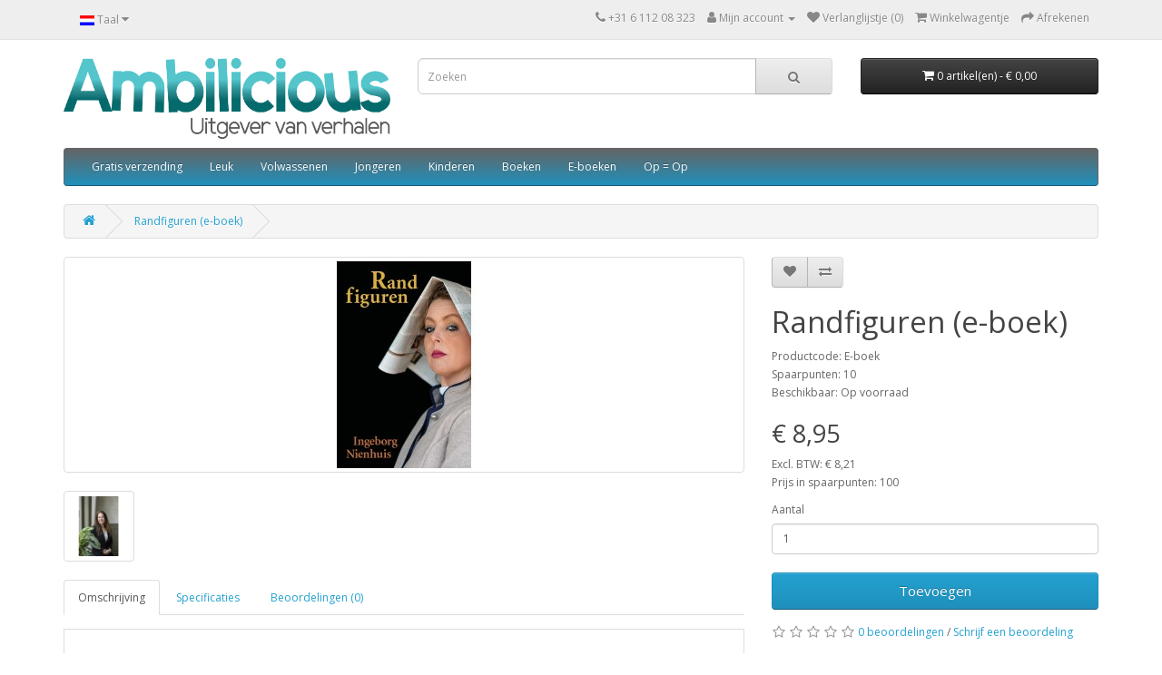

--- FILE ---
content_type: text/html; charset=utf-8
request_url: https://boektiek.ambilicious.nl/randfiguren-ebook-ingeborg-nienhuis-en
body_size: 6887
content:
<!DOCTYPE html>
<!--[if IE]><![endif]-->
<!--[if IE 8 ]><html dir="ltr" lang="nl" class="ie8"><![endif]-->
<!--[if IE 9 ]><html dir="ltr" lang="nl" class="ie9"><![endif]-->
<!--[if (gt IE 9)|!(IE)]><!-->
<html dir="ltr" lang="nl">
<!--<![endif]-->
<head>
<meta charset="UTF-8" />
<meta name="viewport" content="width=device-width, initial-scale=1">
<meta name="google-site-verification" content="utogFW-ZMwenuYTtI8qYOpxTIiaTL9-brJE96citTEs" />
<meta http-equiv="X-UA-Compatible" content="IE=edge">
<title>Randfiguren, Ingeborg Nienhuis | Ambilicious</title>
<base href="https://boektiek.ambilicious.nl/" />
<script src="catalog/view/javascript/jquery/jquery-2.1.1.min.js" type="text/javascript"></script>
<link href="catalog/view/javascript/bootstrap/css/bootstrap.min.css" rel="stylesheet" media="screen" />
<script src="catalog/view/javascript/bootstrap/js/bootstrap.min.js" type="text/javascript"></script>
<link href="catalog/view/javascript/font-awesome/css/font-awesome.min.css" rel="stylesheet" type="text/css" />
<link href="//fonts.googleapis.com/css?family=Open+Sans:400,400i,300,700" rel="stylesheet" type="text/css" />
<link href="catalog/view/theme/default/stylesheet/stylesheet.css" rel="stylesheet">
<link href="catalog/view/javascript/jquery/magnific/magnific-popup.css" type="text/css" rel="stylesheet" media="screen" />
<link href="catalog/view/javascript/jquery/datetimepicker/bootstrap-datetimepicker.min.css" type="text/css" rel="stylesheet" media="screen" />
<script src="catalog/view/javascript/jquery/magnific/jquery.magnific-popup.min.js" type="text/javascript"></script>
<script src="catalog/view/javascript/jquery/datetimepicker/moment/moment.min.js" type="text/javascript"></script>
<script src="catalog/view/javascript/jquery/datetimepicker/moment/moment-with-locales.min.js" type="text/javascript"></script>
<script src="catalog/view/javascript/jquery/datetimepicker/bootstrap-datetimepicker.min.js" type="text/javascript"></script>
<script src="catalog/view/javascript/common.js" type="text/javascript"></script>
<link href="https://boektiek.ambilicious.nl/randfiguren-eboek-ingeborg-nienhuis" rel="canonical" />
<link href="https://boektiek.ambilicious.nl/image/catalog/other/ambi_boektiekpictogram.png" rel="icon" />
</head>
<body>
<nav id="top">
  <div class="container"> 
    <div class="pull-left">
  <form action="https://boektiek.ambilicious.nl/index.php?route=common/language/language" method="post" enctype="multipart/form-data" id="form-language">
    <div class="btn-group">
      <button class="btn btn-link dropdown-toggle" data-toggle="dropdown">
             
      <img src="catalog/language/nl-nl/nl-nl.png" alt="Dutch" title="Dutch">
                              <span class="hidden-xs hidden-sm hidden-md">Taal</span>&nbsp;<i class="fa fa-caret-down"></i></button>
      <ul class="dropdown-menu">
                <li>
          <button class="btn btn-link btn-block language-select" type="button" name="nl-nl"><img src="catalog/language/nl-nl/nl-nl.png" alt="Dutch" title="Dutch" /> Dutch</button>
        </li>
                <li>
          <button class="btn btn-link btn-block language-select" type="button" name="en-gb"><img src="catalog/language/en-gb/en-gb.png" alt="English" title="English" /> English</button>
        </li>
              </ul>
    </div>
    <input type="hidden" name="code" value="" />
    <input type="hidden" name="redirect" value="https://boektiek.ambilicious.nl/randfiguren-eboek-ingeborg-nienhuis" />
  </form>
</div>

    <div id="top-links" class="nav pull-right">
      <ul class="list-inline">
        <li><a href="https://boektiek.ambilicious.nl/index.php?route=information/contact"><i class="fa fa-phone"></i></a> <span class="hidden-xs hidden-sm hidden-md">+31 6 112 08 323</span></li>
        <li class="dropdown"><a href="https://boektiek.ambilicious.nl/index.php?route=account/account" title="Mijn account" class="dropdown-toggle" data-toggle="dropdown"><i class="fa fa-user"></i> <span class="hidden-xs hidden-sm hidden-md">Mijn account</span> <span class="caret"></span></a>
          <ul class="dropdown-menu dropdown-menu-right">
                        <li><a href="https://boektiek.ambilicious.nl/index.php?route=account/register">Registreren</a></li>
            <li><a href="https://boektiek.ambilicious.nl/index.php?route=account/login">Inloggen</a></li>
                      </ul>
        </li>
        <li><a href="https://boektiek.ambilicious.nl/index.php?route=account/wishlist" id="wishlist-total" title="Verlanglijstje (0)"><i class="fa fa-heart"></i> <span class="hidden-xs hidden-sm hidden-md">Verlanglijstje (0)</span></a></li>
        <li><a href="https://boektiek.ambilicious.nl/index.php?route=checkout/cart" title="Winkelwagentje"><i class="fa fa-shopping-cart"></i> <span class="hidden-xs hidden-sm hidden-md">Winkelwagentje</span></a></li>
        <li><a href="https://boektiek.ambilicious.nl/index.php?route=checkout/checkout" title="Afrekenen"><i class="fa fa-share"></i> <span class="hidden-xs hidden-sm hidden-md">Afrekenen</span></a></li>
      </ul>
    </div>
  </div>
</nav>
<header>
  <div class="container">
    <div class="row">
      <div class="col-sm-4">
        <div id="logo"><a href="https://boektiek.ambilicious.nl/index.php?route=common/home"><img src="https://boektiek.ambilicious.nl/image/catalog/other/ambi_logo.png" title="Ambi Boektiek" alt="Ambi Boektiek" class="img-responsive" /></a></div>
      </div>
      <div class="col-sm-5"><div id="search" class="input-group">
  <input type="text" name="search" value="" placeholder="Zoeken" class="form-control input-lg" />
  <span class="input-group-btn">
    <button type="button" class="btn btn-default btn-lg"><i class="fa fa-search"></i></button>
  </span>
</div></div>
      <div class="col-sm-3"><div id="cart" class="btn-group btn-block">
  <button type="button" data-toggle="dropdown" data-loading-text="Laden..." class="btn btn-inverse btn-block btn-lg dropdown-toggle"><i class="fa fa-shopping-cart"></i> <span id="cart-total">0 artikel(en) - € 0,00</span></button>
  <ul class="dropdown-menu pull-right">
        <li>
      <p class="text-center">Je winkelwagentje is leeg!</p>
    </li>
      </ul>
</div>
</div>
    </div>
  </div>
</header>
<div class="container">
  <nav id="menu" class="navbar">
    <div class="navbar-header"><span id="category" class="visible-xs">Categorieën</span>
      <button type="button" class="btn btn-navbar navbar-toggle" data-toggle="collapse" data-target=".navbar-ex1-collapse"><i class="fa fa-bars"></i></button>
    </div>
    <div class="collapse navbar-collapse navbar-ex1-collapse">
      <ul class="nav navbar-nav">
                        <li><a href="https://boektiek.ambilicious.nl/gratis-verzending">Gratis verzending</a></li>
                                <li><a href="https://boektiek.ambilicious.nl/leuk">Leuk</a></li>
                                <li><a href="https://boektiek.ambilicious.nl/volwassenen">Volwassenen</a></li>
                                <li><a href="https://boektiek.ambilicious.nl/jongeren">Jongeren</a></li>
                                <li><a href="https://boektiek.ambilicious.nl/kinderen">Kinderen</a></li>
                                <li><a href="https://boektiek.ambilicious.nl/boeken">Boeken</a></li>
                                <li><a href="https://boektiek.ambilicious.nl/e-boek">E-boeken</a></li>
                                <li><a href="https://boektiek.ambilicious.nl/op-is-op">Op = Op</a></li>
                      </ul>
    </div>
  </nav>
</div>
 

<div id="product-product" class="container">
  <ul class="breadcrumb">
        <li><a href="https://boektiek.ambilicious.nl/index.php?route=common/home"><i class="fa fa-home"></i></a></li>
        <li><a href="https://boektiek.ambilicious.nl/randfiguren-eboek-ingeborg-nienhuis">Randfiguren (e-boek)</a></li>
      </ul>
  <div class="row">
                <div id="content" class="col-sm-12">
      <div class="row">                         <div class="col-sm-8">           <ul class="thumbnails">
                        <li><a class="thumbnail" href="https://boektiek.ambilicious.nl/image/cache/catalog/cover/isbn/ebook/9789493210837_front_Randfiguren_3de-500x500.jpg" title="Randfiguren (e-boek)"><img src="https://boektiek.ambilicious.nl/image/cache/catalog/cover/isbn/ebook/9789493210837_front_Randfiguren_3de-228x228.jpg" title="Randfiguren (e-boek)" alt="Randfiguren (e-boek)" /></a></li>
                                                <li class="image-additional"><a class="thumbnail" href="https://boektiek.ambilicious.nl/image/cache/catalog/author/Ingeborg_Nienhuis-500x500.jpg" title="Randfiguren (e-boek)"> <img src="https://boektiek.ambilicious.nl/image/cache/catalog/author/Ingeborg_Nienhuis-74x74.jpg" title="Randfiguren (e-boek)" alt="Randfiguren (e-boek)" /></a></li>
                                  </ul>
                    <ul class="nav nav-tabs">
            <li class="active"><a href="#tab-description" data-toggle="tab">Omschrijving</a></li>
                        <li><a href="#tab-specification" data-toggle="tab">Specificaties</a></li>
                                    <li><a href="#tab-review" data-toggle="tab">Beoordelingen (0)</a></li>
                      </ul>
          <div class="tab-content">
            <div class="tab-pane active" id="tab-description"><table class="table table-bordered">
  <tbody>
    <tr>
      <td>
	    <h3>
          <font face="Verdana">
Randfiguren:&nbsp;
          </font>
        </h3>
        <blockquote>
	      <p>
            <font face="Verdana">
In de eeuwenoude Engelenborg, aan de voet van de Waddenzee, vestigt zich een zorginstelling voor afgegleden jongeren. Het tij is gunstig: in de tijd van paarse kabinetten en melkertbanen reiken de bomen tot in de hemel. Voor gedrag dat afwijkt van de standaard bestaan pasklare rugzakjes.<br>
<br>
De rol van ‘borggravin’ ligt de ambitieuze directrice uitstekend, maar met haar clientèle heeft ze minder affiniteit. Hierdoor krijgen de borgbewoners misschien iets te veel vrijheid.<br>
<br>
De scheidslijn tussen cliënten en zorgverleners is dun. En dan liggen er in het laatste jaar van de eeuw ook nog externe dreigingen op de loer, zoals de angst voor een millenniumbug , vermeende schade aan de Groninger bodem als gevolg van aardgaswinning en een grillige oehoe die zich ophoudt in de ontembare ruigte van het Wad.<br>
<br>
‘“Randfiguren” is, in één woord samengevat: Magistraal.’ Cecile Koops<br>
<br>
Nienhuis’ Groningstalige debuut uit 2020 werd genomineerd voor Beste Groninger Boek
            </font>
          </p>
        </blockquote>
      </td>
    </tr>
  </tbody>
</table>

<table class="table table-bordered">
  <tbody>
    <tr>
      <td>
	    <h3>
          <font face="Verdana">
Ingeborg Nienhuis:&nbsp;
          </font>
        </h3>
        <blockquote>
	      <font face="Verdana">
Ingeborg (Groningen, 1981) studeerde Nederlands en journalistiek en schrijft creatieve en zakelijke teksten in het Nederlands en het Gronings. Haar verhalen verschenen in literaire streektaaltijdschriften als Roet, Krödde, Oader en Toal &amp; Taiken en in Nederlandstalige bundels.
          </font>
        </blockquote>
      </td>
    </tr>
  </tbody>
</table>

<table class="table table-bordered">
  <tbody>
    <tr>
      <td>
	    <p>
          <a href="https://www.youtube.com/watch?v=huF9B0jYZY8" target="_blank">
            <img src="../../image/catalog/other/boektrailer.jpg" alt="Boektrailer">
          </a>
        </p>
	    <p>
          <a href="https://www.ambilicious.nl/inkijkexemplaar/9789493210639_IE_Randfiguren_1ste.pdf" target="_blank">
            <img src="../../image/catalog/other/inkijkexemplaar.jpg" alt="Inkijkexemplaar">
          </a>  
        </p>
      </td>
    </tr>
  </tbody>
</table>
</div>
                        <div class="tab-pane" id="tab-specification">
              <table class="table table-bordered">
                                <thead>
                  <tr>
                    <td colspan="2"><strong>Algemeen</strong></td>
                  </tr>
                </thead>
                <tbody>
                                <tr>
                  <td>Auteur</td>
                  <td>Ingeborg Nienhuis</td>
                </tr>
                                <tr>
                  <td>Illustrator / Fotograaf</td>
                  <td>Fotograaf: Ingeborg Goutbeek
</td>
                </tr>
                                <tr>
                  <td>Redactie</td>
                  <td>Eindredactie: Inanna van den Berg</td>
                </tr>
                                <tr>
                  <td>Vormgeving</td>
                  <td>Cover: Probeeld ; Binnenwerk: Ambilicious Studio </td>
                </tr>
                                <tr>
                  <td>Uitgever</td>
                  <td>Ambilicious</td>
                </tr>
                                <tr>
                  <td>Doelgroep</td>
                  <td>Volwassenen</td>
                </tr>
                                <tr>
                  <td>ISBN</td>
                  <td>ISBN 978-94-93210-83-7</td>
                </tr>
                                <tr>
                  <td>NUR</td>
                  <td>301</td>
                </tr>
                                <tr>
                  <td>Druk</td>
                  <td>3de</td>
                </tr>
                                <tr>
                  <td>Verschijningsdatum</td>
                  <td>Juni 2021</td>
                </tr>
                                  </tbody>
                                <thead>
                  <tr>
                    <td colspan="2"><strong>Productbeschrijving</strong></td>
                  </tr>
                </thead>
                <tbody>
                                <tr>
                  <td>Verschijningsvorm</td>
                  <td>E-boek (e-pub)</td>
                </tr>
                                <tr>
                  <td>Afmetingen</td>
                  <td>1 MB</td>
                </tr>
                                <tr>
                  <td>Aantal pagina's verhaal</td>
                  <td>361</td>
                </tr>
                                <tr>
                  <td>Illustraties / Foto's</td>
                  <td>Aantal: 1 ;
Foto's: Model op de cover Els Kramer</td>
                </tr>
                                <tr>
                  <td>Taal</td>
                  <td>Nederlands</td>
                </tr>
                                  </tbody>
                              </table>
            </div>
                                    <div class="tab-pane" id="tab-review">
              <form class="form-horizontal" id="form-review">
                <div id="review"></div>
                <h2>Schrijf een beoordeling</h2>
                                <div class="form-group required">
                  <div class="col-sm-12">
                    <label class="control-label" for="input-name">Naam</label>
                    <input type="text" name="name" value="" id="input-name" class="form-control" />
                  </div>
                </div>
                <div class="form-group required">
                  <div class="col-sm-12">
                    <label class="control-label" for="input-review">Beoordeling</label>
                    <textarea name="text" rows="5" id="input-review" class="form-control"></textarea>
                    <div class="help-block"><span class="text-danger">Opmerking:</span> HTML is niet vertaald!</div>
                  </div>
                </div>
                <div class="form-group required">
                  <div class="col-sm-12">
                    <label class="control-label">Beoordeling</label>
                    &nbsp;&nbsp;&nbsp; Slecht&nbsp;
                    <input type="radio" name="rating" value="1" />
                    &nbsp;
                    <input type="radio" name="rating" value="2" />
                    &nbsp;
                    <input type="radio" name="rating" value="3" />
                    &nbsp;
                    <input type="radio" name="rating" value="4" />
                    &nbsp;
                    <input type="radio" name="rating" value="5" />
                    &nbsp;Goed</div>
                </div>
                
                <div class="buttons clearfix">
                  <div class="pull-right">
                    <button type="button" id="button-review" data-loading-text="Laden..." class="btn btn-primary">Verder</button>
                  </div>
                </div>
                              </form>
            </div>
            </div>
        </div>
                                <div class="col-sm-4">
          <div class="btn-group">
            <button type="button" data-toggle="tooltip" class="btn btn-default" title="Verlanglijstje" onclick="wishlist.add('318');"><i class="fa fa-heart"></i></button>
            <button type="button" data-toggle="tooltip" class="btn btn-default" title="Vergelijken" onclick="compare.add('318');"><i class="fa fa-exchange"></i></button>
          </div>
          <h1>Randfiguren (e-boek)</h1>
          <ul class="list-unstyled">
                        <li>Productcode: E-boek</li>
                        <li>Spaarpunten: 10</li>
                        <li>Beschikbaar: Op voorraad</li>
          </ul>
                    <ul class="list-unstyled">
                        <li>
              <h2>€ 8,95</h2>
            </li>
                                    <li>Excl. BTW: € 8,21</li>
                                    <li>Prijs in spaarpunten: 100</li>
                                  </ul>
                    <div id="product">                         <div class="form-group">
              <label class="control-label" for="input-quantity">Aantal</label>
              <input type="text" name="quantity" value="1" size="2" id="input-quantity" class="form-control" />
              <input type="hidden" name="product_id" value="318" />
              <br/>
              <button type="button" id="button-cart" data-loading-text="Laden..." class="btn btn-primary btn-lg btn-block">Toevoegen</button>
            </div>
            </div>
                    <div class="rating">
            <p>              <span class="fa fa-stack"><i class="fa fa-star-o fa-stack-1x"></i></span>                            <span class="fa fa-stack"><i class="fa fa-star-o fa-stack-1x"></i></span>                            <span class="fa fa-stack"><i class="fa fa-star-o fa-stack-1x"></i></span>                            <span class="fa fa-stack"><i class="fa fa-star-o fa-stack-1x"></i></span>                            <span class="fa fa-stack"><i class="fa fa-star-o fa-stack-1x"></i></span>               <a href="" onclick="$('a[href=\'#tab-review\']').trigger('click'); return false;">0 beoordelingen</a> / <a href="" onclick="$('a[href=\'#tab-review\']').trigger('click'); return false;">Schrijf een beoordeling</a></p>
            <hr>
            <!-- AddThis Button BEGIN -->
            <div class="addthis_toolbox addthis_default_style" data-url="https://boektiek.ambilicious.nl/randfiguren-eboek-ingeborg-nienhuis"><a class="addthis_button_facebook_like" fb:like:layout="button_count"></a> <a class="addthis_button_tweet"></a> <a class="addthis_button_pinterest_pinit"></a> <a class="addthis_counter addthis_pill_style"></a></div>
            <script type="text/javascript" src="//s7.addthis.com/js/300/addthis_widget.js#pubid=ra-515eeaf54693130e"></script> 
            <!-- AddThis Button END --> 
          </div>
           </div>
      </div>
            <h3>Vergelijkbare producten</h3>
      <div class="row">                                         <div class="col-xs-6 col-sm-3">
          <div class="product-thumb transition">
            <div class="image"><a href="https://boektiek.ambilicious.nl/randfiguren-2de-ingeborg-nienhuis"><img src="https://boektiek.ambilicious.nl/image/cache/catalog/cover/isbn/front/9789493210820_front_Randfiguren_2de-200x200.jpg" alt="Randfiguren (2de druk)" title="Randfiguren (2de druk)" class="img-responsive" /></a></div>
            <div class="caption">
              <h4><a href="https://boektiek.ambilicious.nl/randfiguren-2de-ingeborg-nienhuis">Randfiguren (2de druk)</a></h4>
              <p>Randfiguren:&nbsp;
          
        
        
	      
            
In de eeuwenoude Engelenb..</p>
                                          <p class="price">                 € 22,50
                                 <span class="price-tax">Excl. BTW: € 20,64</span>  </p>
               </div>
            <div class="button-group">
              <button type="button" onclick="cart.add('337', '1');"><span class="hidden-xs hidden-sm hidden-md">Toevoegen</span> <i class="fa fa-shopping-cart"></i></button>
              <button type="button" data-toggle="tooltip" title="Verlanglijstje" onclick="wishlist.add('337');"><i class="fa fa-heart"></i></button>
              <button type="button" data-toggle="tooltip" title="Vergelijken" onclick="compare.add('337');"><i class="fa fa-exchange"></i></button>
            </div>
          </div>
        </div>
                         </div>
                        <p>Tags:
                 <a href="https://boektiek.ambilicious.nl/index.php?route=product/search&amp;tag=Ingeborg Nienhuis">Ingeborg Nienhuis</a>,
                         <a href="https://boektiek.ambilicious.nl/index.php?route=product/search&amp;tag=ISBN 978-94-93210-83-7">ISBN 978-94-93210-83-7</a>,
                         <a href="https://boektiek.ambilicious.nl/index.php?route=product/search&amp;tag=NUR 301">NUR 301</a>          </p>
              </div>
    </div>
</div>
<script type="text/javascript"><!--
$('select[name=\'recurring_id\'], input[name="quantity"]').change(function(){
	$.ajax({
		url: 'index.php?route=product/product/getRecurringDescription',
		type: 'post',
		data: $('input[name=\'product_id\'], input[name=\'quantity\'], select[name=\'recurring_id\']'),
		dataType: 'json',
		beforeSend: function() {
			$('#recurring-description').html('');
		},
		success: function(json) {
			$('.alert-dismissible, .text-danger').remove();

			if (json['success']) {
				$('#recurring-description').html(json['success']);
			}
		}
	});
});
//--></script> 
<script type="text/javascript"><!--
$('#button-cart').on('click', function() {
	$.ajax({
		url: 'index.php?route=checkout/cart/add',
		type: 'post',
		data: $('#product input[type=\'text\'], #product input[type=\'hidden\'], #product input[type=\'radio\']:checked, #product input[type=\'checkbox\']:checked, #product select, #product textarea'),
		dataType: 'json',
		beforeSend: function() {
			$('#button-cart').button('loading');
		},
		complete: function() {
			$('#button-cart').button('reset');
		},
		success: function(json) {
			$('.alert-dismissible, .text-danger').remove();
			$('.form-group').removeClass('has-error');

			if (json['error']) {
				if (json['error']['option']) {
					for (i in json['error']['option']) {
						var element = $('#input-option' + i.replace('_', '-'));

						if (element.parent().hasClass('input-group')) {
							element.parent().after('<div class="text-danger">' + json['error']['option'][i] + '</div>');
						} else {
							element.after('<div class="text-danger">' + json['error']['option'][i] + '</div>');
						}
					}
				}

				if (json['error']['recurring']) {
					$('select[name=\'recurring_id\']').after('<div class="text-danger">' + json['error']['recurring'] + '</div>');
				}

				// Highlight any found errors
				$('.text-danger').parent().addClass('has-error');
			}

			if (json['success']) {
				$('.breadcrumb').after('<div class="alert alert-success alert-dismissible">' + json['success'] + '<button type="button" class="close" data-dismiss="alert">&times;</button></div>');

				$('#cart > button').html('<span id="cart-total"><i class="fa fa-shopping-cart"></i> ' + json['total'] + '</span>');

				$('html, body').animate({ scrollTop: 0 }, 'slow');

				$('#cart > ul').load('index.php?route=common/cart/info ul li');
			}
		},
        error: function(xhr, ajaxOptions, thrownError) {
            alert(thrownError + "\r\n" + xhr.statusText + "\r\n" + xhr.responseText);
        }
	});
});
//--></script> 
<script type="text/javascript"><!--
$('.date').datetimepicker({
	language: 'nl',
	pickTime: false
});

$('.datetime').datetimepicker({
	language: 'nl',
	pickDate: true,
	pickTime: true
});

$('.time').datetimepicker({
	language: 'nl',
	pickDate: false
});

$('button[id^=\'button-upload\']').on('click', function() {
	var node = this;

	$('#form-upload').remove();

	$('body').prepend('<form enctype="multipart/form-data" id="form-upload" style="display: none;"><input type="file" name="file" /></form>');

	$('#form-upload input[name=\'file\']').trigger('click');

	if (typeof timer != 'undefined') {
    	clearInterval(timer);
	}

	timer = setInterval(function() {
		if ($('#form-upload input[name=\'file\']').val() != '') {
			clearInterval(timer);

			$.ajax({
				url: 'index.php?route=tool/upload',
				type: 'post',
				dataType: 'json',
				data: new FormData($('#form-upload')[0]),
				cache: false,
				contentType: false,
				processData: false,
				beforeSend: function() {
					$(node).button('loading');
				},
				complete: function() {
					$(node).button('reset');
				},
				success: function(json) {
					$('.text-danger').remove();

					if (json['error']) {
						$(node).parent().find('input').after('<div class="text-danger">' + json['error'] + '</div>');
					}

					if (json['success']) {
						alert(json['success']);

						$(node).parent().find('input').val(json['code']);
					}
				},
				error: function(xhr, ajaxOptions, thrownError) {
					alert(thrownError + "\r\n" + xhr.statusText + "\r\n" + xhr.responseText);
				}
			});
		}
	}, 500);
});
//--></script> 
<script type="text/javascript"><!--
$('#review').delegate('.pagination a', 'click', function(e) {
    e.preventDefault();

    $('#review').fadeOut('slow');

    $('#review').load(this.href);

    $('#review').fadeIn('slow');
});

$('#review').load('index.php?route=product/product/review&product_id=318');

$('#button-review').on('click', function() {
	$.ajax({
		url: 'index.php?route=product/product/write&product_id=318',
		type: 'post',
		dataType: 'json',
		data: $("#form-review").serialize(),
		beforeSend: function() {
			$('#button-review').button('loading');
		},
		complete: function() {
			$('#button-review').button('reset');
		},
		success: function(json) {
			$('.alert-dismissible').remove();

			if (json['error']) {
				$('#review').after('<div class="alert alert-danger alert-dismissible"><i class="fa fa-exclamation-circle"></i> ' + json['error'] + '</div>');
			}

			if (json['success']) {
				$('#review').after('<div class="alert alert-success alert-dismissible"><i class="fa fa-check-circle"></i> ' + json['success'] + '</div>');

				$('input[name=\'name\']').val('');
				$('textarea[name=\'text\']').val('');
				$('input[name=\'rating\']:checked').prop('checked', false);
			}
		}
	});
});

$(document).ready(function() {
	$('.thumbnails').magnificPopup({
		type:'image',
		delegate: 'a',
		gallery: {
			enabled: true
		}
	});
});
//--></script> 
<footer>
  <div class="container">
    <div class="row">
            <div class="col-sm-3">
        <h5>Voorwaarden</h5>
        <ul class="list-unstyled">
                   <li><a href="https://boektiek.ambilicious.nl/over-ons">Over ons</a></li>
                    <li><a href="https://boektiek.ambilicious.nl/levering">Leveringsinformatie</a></li>
                    <li><a href="https://boektiek.ambilicious.nl/persoonsgegevens">Privacybeleid</a></li>
                    <li><a href="https://boektiek.ambilicious.nl/algemene-voorwaarden">Algemene voorwaarden</a></li>
                  </ul>
      </div>
            <div class="col-sm-3">
        <h5>Klantendienst</h5>
        <ul class="list-unstyled">
          <li><a href="https://boektiek.ambilicious.nl/index.php?route=information/contact">Contact opnemen</a></li>
          <li><a href="https://boektiek.ambilicious.nl/index.php?route=account/return/add">Retourneren</a></li>
          <li><a href="https://boektiek.ambilicious.nl/index.php?route=information/sitemap">Sitemap</a></li>
        </ul>
      </div>
      <div class="col-sm-3">
        <h5>Extra's</h5>
        <ul class="list-unstyled">
          <li><a href="https://boektiek.ambilicious.nl/index.php?route=product/manufacturer">Merken</a></li>
          <li><a href="https://boektiek.ambilicious.nl/index.php?route=account/voucher">Cadeaukaarten</a></li>
          <li><a href="https://boektiek.ambilicious.nl/index.php?route=affiliate/login">Voor affiliates</a></li>
          <li><a href="https://boektiek.ambilicious.nl/index.php?route=product/special">Aanbiedingen</a></li>
        </ul>
      </div>
      <div class="col-sm-3">
        <h5>Mijn account</h5>
        <ul class="list-unstyled">
          <li><a href="https://boektiek.ambilicious.nl/index.php?route=account/account">Mijn account</a></li>
          <li><a href="https://boektiek.ambilicious.nl/index.php?route=account/order">Geschiedenis</a></li>
          <li><a href="https://boektiek.ambilicious.nl/index.php?route=account/wishlist">Verlanglijstje</a></li>
          <li><a href="https://boektiek.ambilicious.nl/index.php?route=account/newsletter">Updates</a></li>
        </ul>
      </div>
    </div>
    <hr>
    <p>Ontwikkeld door <a href="http://www.opencart.com">OpenCart</a><br /> Ambi Boektiek &copy; 2026</p>
  </div>
</footer>
</body></html> 
